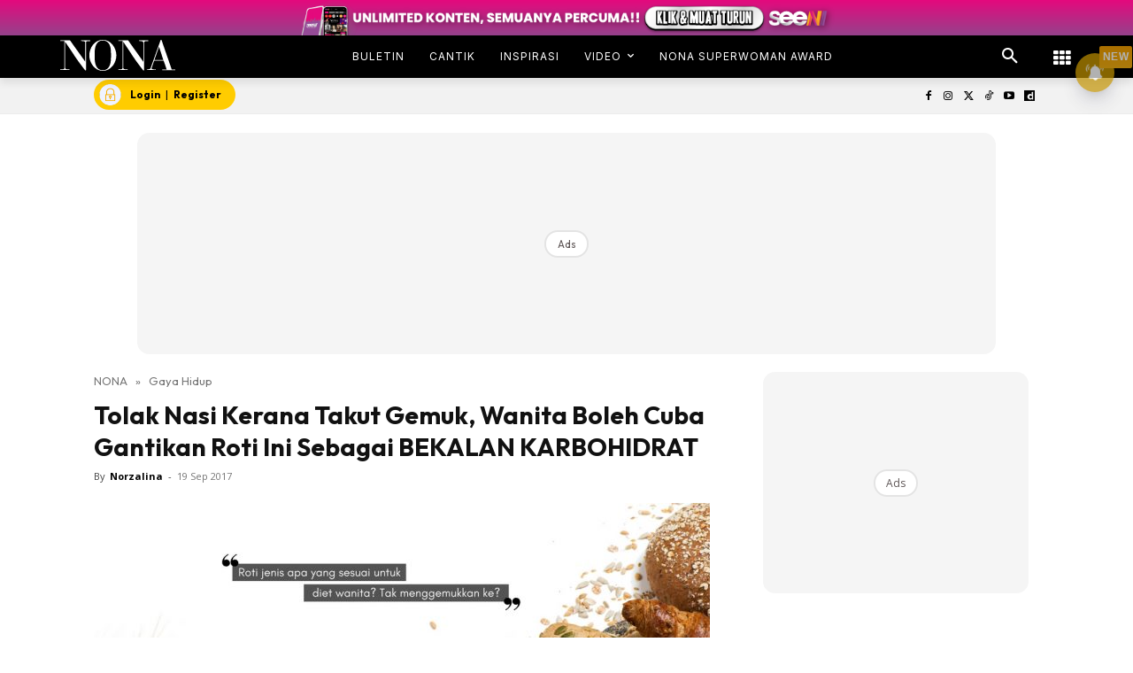

--- FILE ---
content_type: text/html; charset=utf-8
request_url: https://www.google.com/recaptcha/api2/aframe
body_size: 184
content:
<!DOCTYPE HTML><html><head><meta http-equiv="content-type" content="text/html; charset=UTF-8"></head><body><script nonce="4GkCI47TqUx53napyKsYbg">/** Anti-fraud and anti-abuse applications only. See google.com/recaptcha */ try{var clients={'sodar':'https://pagead2.googlesyndication.com/pagead/sodar?'};window.addEventListener("message",function(a){try{if(a.source===window.parent){var b=JSON.parse(a.data);var c=clients[b['id']];if(c){var d=document.createElement('img');d.src=c+b['params']+'&rc='+(localStorage.getItem("rc::a")?sessionStorage.getItem("rc::b"):"");window.document.body.appendChild(d);sessionStorage.setItem("rc::e",parseInt(sessionStorage.getItem("rc::e")||0)+1);localStorage.setItem("rc::h",'1769042766571');}}}catch(b){}});window.parent.postMessage("_grecaptcha_ready", "*");}catch(b){}</script></body></html>

--- FILE ---
content_type: application/javascript; charset=utf-8
request_url: https://fundingchoicesmessages.google.com/f/AGSKWxUeAHdAvxdj1Mw6zSnS5WC6n1uvMQA666JhFkxHUFrflDPnSp9XwKOyG2X1VcigYn_5KwqHMhj4SSdM3Bm48nhqtUa1sOd3SwhSkrRzkfAY61ZMk4_eHLJz-PgKmNDngxkefGvLkTtEdV4WjmhMhUJM82WQLHqMuXNJUoP-B4G7Hl0Jpo7aAg7Fc7Wc/_/gen-ad-/AdNewsclip15._728by90_/oas_mjx3._Banner_Ads_
body_size: -1289
content:
window['064529c6-5c05-4110-91f6-f0708477b43f'] = true;